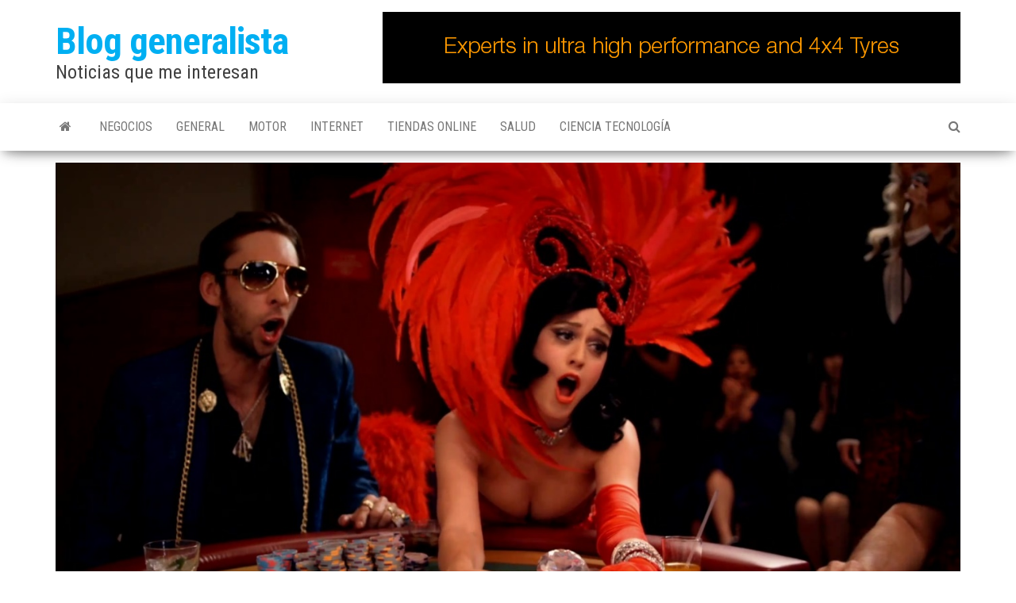

--- FILE ---
content_type: text/html; charset=UTF-8
request_url: https://www.simsaccion.com/multimillonarios-a-corto-plazo-una-historia-que-siempre-se-repite/
body_size: 10102
content:
<!DOCTYPE html>
<html dir="ltr" lang="es" prefix="og: https://ogp.me/ns#">
    <head>
        <meta http-equiv="content-type" content="text/html; charset=UTF-8" />
        <meta http-equiv="X-UA-Compatible" content="IE=edge">
        <meta name="viewport" content="width=device-width, initial-scale=1">
        <link rel="pingback" href="https://www.simsaccion.com/xmlrpc.php" />
        <title>Multimillonarios a corto plazo, una historia que siempre se repite | Blog generalista</title>
	<style>img:is([sizes="auto" i], [sizes^="auto," i]) { contain-intrinsic-size: 3000px 1500px }</style>
	
		<!-- All in One SEO 4.9.0 - aioseo.com -->
	<meta name="robots" content="max-image-preview:large" />
	<meta name="author" content="redaccion_03"/>
	<link rel="canonical" href="https://www.simsaccion.com/multimillonarios-a-corto-plazo-una-historia-que-siempre-se-repite/" />
	<meta name="generator" content="All in One SEO (AIOSEO) 4.9.0" />
		<meta property="og:locale" content="es_ES" />
		<meta property="og:site_name" content="Blog generalista | Noticias que me interesan" />
		<meta property="og:type" content="article" />
		<meta property="og:title" content="Multimillonarios a corto plazo, una historia que siempre se repite | Blog generalista" />
		<meta property="og:url" content="https://www.simsaccion.com/multimillonarios-a-corto-plazo-una-historia-que-siempre-se-repite/" />
		<meta property="article:published_time" content="2019-11-14T15:01:09+00:00" />
		<meta property="article:modified_time" content="2021-04-09T21:21:56+00:00" />
		<meta name="twitter:card" content="summary" />
		<meta name="twitter:title" content="Multimillonarios a corto plazo, una historia que siempre se repite | Blog generalista" />
		<script type="application/ld+json" class="aioseo-schema">
			{"@context":"https:\/\/schema.org","@graph":[{"@type":"Article","@id":"https:\/\/www.simsaccion.com\/multimillonarios-a-corto-plazo-una-historia-que-siempre-se-repite\/#article","name":"Multimillonarios a corto plazo, una historia que siempre se repite | Blog generalista","headline":"Multimillonarios a corto plazo, una historia que siempre se repite","author":{"@id":"https:\/\/www.simsaccion.com\/author\/redaccion_03\/#author"},"publisher":{"@id":"https:\/\/www.simsaccion.com\/#organization"},"image":{"@type":"ImageObject","url":"https:\/\/www.simsaccion.com\/wp-content\/uploads\/2019\/11\/multimollonarios-corto-plazo-casinos.jpg","width":1350,"height":759},"datePublished":"2019-11-14T15:01:09+00:00","dateModified":"2021-04-09T21:21:56+00:00","inLanguage":"es-ES","mainEntityOfPage":{"@id":"https:\/\/www.simsaccion.com\/multimillonarios-a-corto-plazo-una-historia-que-siempre-se-repite\/#webpage"},"isPartOf":{"@id":"https:\/\/www.simsaccion.com\/multimillonarios-a-corto-plazo-una-historia-que-siempre-se-repite\/#webpage"},"articleSection":"Sin categor\u00eda"},{"@type":"BreadcrumbList","@id":"https:\/\/www.simsaccion.com\/multimillonarios-a-corto-plazo-una-historia-que-siempre-se-repite\/#breadcrumblist","itemListElement":[{"@type":"ListItem","@id":"https:\/\/www.simsaccion.com#listItem","position":1,"name":"Home","item":"https:\/\/www.simsaccion.com","nextItem":{"@type":"ListItem","@id":"https:\/\/www.simsaccion.com\/category\/sin-categoria\/#listItem","name":"Sin categor\u00eda"}},{"@type":"ListItem","@id":"https:\/\/www.simsaccion.com\/category\/sin-categoria\/#listItem","position":2,"name":"Sin categor\u00eda","item":"https:\/\/www.simsaccion.com\/category\/sin-categoria\/","nextItem":{"@type":"ListItem","@id":"https:\/\/www.simsaccion.com\/multimillonarios-a-corto-plazo-una-historia-que-siempre-se-repite\/#listItem","name":"Multimillonarios a corto plazo, una historia que siempre se repite"},"previousItem":{"@type":"ListItem","@id":"https:\/\/www.simsaccion.com#listItem","name":"Home"}},{"@type":"ListItem","@id":"https:\/\/www.simsaccion.com\/multimillonarios-a-corto-plazo-una-historia-que-siempre-se-repite\/#listItem","position":3,"name":"Multimillonarios a corto plazo, una historia que siempre se repite","previousItem":{"@type":"ListItem","@id":"https:\/\/www.simsaccion.com\/category\/sin-categoria\/#listItem","name":"Sin categor\u00eda"}}]},{"@type":"Organization","@id":"https:\/\/www.simsaccion.com\/#organization","name":"Blog generalista","description":"Noticias que me interesan","url":"https:\/\/www.simsaccion.com\/"},{"@type":"Person","@id":"https:\/\/www.simsaccion.com\/author\/redaccion_03\/#author","url":"https:\/\/www.simsaccion.com\/author\/redaccion_03\/","name":"redaccion_03","image":{"@type":"ImageObject","@id":"https:\/\/www.simsaccion.com\/multimillonarios-a-corto-plazo-una-historia-que-siempre-se-repite\/#authorImage","url":"https:\/\/secure.gravatar.com\/avatar\/c5856d7b6ca54151645b1a1a3d295146922296ed01eeb89ae230a0c8b8795280?s=96&d=mm&r=g","width":96,"height":96,"caption":"redaccion_03"}},{"@type":"WebPage","@id":"https:\/\/www.simsaccion.com\/multimillonarios-a-corto-plazo-una-historia-que-siempre-se-repite\/#webpage","url":"https:\/\/www.simsaccion.com\/multimillonarios-a-corto-plazo-una-historia-que-siempre-se-repite\/","name":"Multimillonarios a corto plazo, una historia que siempre se repite | Blog generalista","inLanguage":"es-ES","isPartOf":{"@id":"https:\/\/www.simsaccion.com\/#website"},"breadcrumb":{"@id":"https:\/\/www.simsaccion.com\/multimillonarios-a-corto-plazo-una-historia-que-siempre-se-repite\/#breadcrumblist"},"author":{"@id":"https:\/\/www.simsaccion.com\/author\/redaccion_03\/#author"},"creator":{"@id":"https:\/\/www.simsaccion.com\/author\/redaccion_03\/#author"},"image":{"@type":"ImageObject","url":"https:\/\/www.simsaccion.com\/wp-content\/uploads\/2019\/11\/multimollonarios-corto-plazo-casinos.jpg","@id":"https:\/\/www.simsaccion.com\/multimillonarios-a-corto-plazo-una-historia-que-siempre-se-repite\/#mainImage","width":1350,"height":759},"primaryImageOfPage":{"@id":"https:\/\/www.simsaccion.com\/multimillonarios-a-corto-plazo-una-historia-que-siempre-se-repite\/#mainImage"},"datePublished":"2019-11-14T15:01:09+00:00","dateModified":"2021-04-09T21:21:56+00:00"},{"@type":"WebSite","@id":"https:\/\/www.simsaccion.com\/#website","url":"https:\/\/www.simsaccion.com\/","name":"Blog generalista","description":"Noticias que me interesan","inLanguage":"es-ES","publisher":{"@id":"https:\/\/www.simsaccion.com\/#organization"}}]}
		</script>
		<!-- All in One SEO -->

<link rel='dns-prefetch' href='//fonts.googleapis.com' />
<link rel="alternate" type="application/rss+xml" title="Blog generalista &raquo; Feed" href="https://www.simsaccion.com/feed/" />
<link rel="alternate" type="application/rss+xml" title="Blog generalista &raquo; Feed de los comentarios" href="https://www.simsaccion.com/comments/feed/" />
<link rel="alternate" type="application/rss+xml" title="Blog generalista &raquo; Comentario Multimillonarios a corto plazo, una historia que siempre se repite del feed" href="https://www.simsaccion.com/multimillonarios-a-corto-plazo-una-historia-que-siempre-se-repite/feed/" />
<script type="text/javascript">
/* <![CDATA[ */
window._wpemojiSettings = {"baseUrl":"https:\/\/s.w.org\/images\/core\/emoji\/16.0.1\/72x72\/","ext":".png","svgUrl":"https:\/\/s.w.org\/images\/core\/emoji\/16.0.1\/svg\/","svgExt":".svg","source":{"concatemoji":"https:\/\/www.simsaccion.com\/wp-includes\/js\/wp-emoji-release.min.js?ver=6.8.3"}};
/*! This file is auto-generated */
!function(s,n){var o,i,e;function c(e){try{var t={supportTests:e,timestamp:(new Date).valueOf()};sessionStorage.setItem(o,JSON.stringify(t))}catch(e){}}function p(e,t,n){e.clearRect(0,0,e.canvas.width,e.canvas.height),e.fillText(t,0,0);var t=new Uint32Array(e.getImageData(0,0,e.canvas.width,e.canvas.height).data),a=(e.clearRect(0,0,e.canvas.width,e.canvas.height),e.fillText(n,0,0),new Uint32Array(e.getImageData(0,0,e.canvas.width,e.canvas.height).data));return t.every(function(e,t){return e===a[t]})}function u(e,t){e.clearRect(0,0,e.canvas.width,e.canvas.height),e.fillText(t,0,0);for(var n=e.getImageData(16,16,1,1),a=0;a<n.data.length;a++)if(0!==n.data[a])return!1;return!0}function f(e,t,n,a){switch(t){case"flag":return n(e,"\ud83c\udff3\ufe0f\u200d\u26a7\ufe0f","\ud83c\udff3\ufe0f\u200b\u26a7\ufe0f")?!1:!n(e,"\ud83c\udde8\ud83c\uddf6","\ud83c\udde8\u200b\ud83c\uddf6")&&!n(e,"\ud83c\udff4\udb40\udc67\udb40\udc62\udb40\udc65\udb40\udc6e\udb40\udc67\udb40\udc7f","\ud83c\udff4\u200b\udb40\udc67\u200b\udb40\udc62\u200b\udb40\udc65\u200b\udb40\udc6e\u200b\udb40\udc67\u200b\udb40\udc7f");case"emoji":return!a(e,"\ud83e\udedf")}return!1}function g(e,t,n,a){var r="undefined"!=typeof WorkerGlobalScope&&self instanceof WorkerGlobalScope?new OffscreenCanvas(300,150):s.createElement("canvas"),o=r.getContext("2d",{willReadFrequently:!0}),i=(o.textBaseline="top",o.font="600 32px Arial",{});return e.forEach(function(e){i[e]=t(o,e,n,a)}),i}function t(e){var t=s.createElement("script");t.src=e,t.defer=!0,s.head.appendChild(t)}"undefined"!=typeof Promise&&(o="wpEmojiSettingsSupports",i=["flag","emoji"],n.supports={everything:!0,everythingExceptFlag:!0},e=new Promise(function(e){s.addEventListener("DOMContentLoaded",e,{once:!0})}),new Promise(function(t){var n=function(){try{var e=JSON.parse(sessionStorage.getItem(o));if("object"==typeof e&&"number"==typeof e.timestamp&&(new Date).valueOf()<e.timestamp+604800&&"object"==typeof e.supportTests)return e.supportTests}catch(e){}return null}();if(!n){if("undefined"!=typeof Worker&&"undefined"!=typeof OffscreenCanvas&&"undefined"!=typeof URL&&URL.createObjectURL&&"undefined"!=typeof Blob)try{var e="postMessage("+g.toString()+"("+[JSON.stringify(i),f.toString(),p.toString(),u.toString()].join(",")+"));",a=new Blob([e],{type:"text/javascript"}),r=new Worker(URL.createObjectURL(a),{name:"wpTestEmojiSupports"});return void(r.onmessage=function(e){c(n=e.data),r.terminate(),t(n)})}catch(e){}c(n=g(i,f,p,u))}t(n)}).then(function(e){for(var t in e)n.supports[t]=e[t],n.supports.everything=n.supports.everything&&n.supports[t],"flag"!==t&&(n.supports.everythingExceptFlag=n.supports.everythingExceptFlag&&n.supports[t]);n.supports.everythingExceptFlag=n.supports.everythingExceptFlag&&!n.supports.flag,n.DOMReady=!1,n.readyCallback=function(){n.DOMReady=!0}}).then(function(){return e}).then(function(){var e;n.supports.everything||(n.readyCallback(),(e=n.source||{}).concatemoji?t(e.concatemoji):e.wpemoji&&e.twemoji&&(t(e.twemoji),t(e.wpemoji)))}))}((window,document),window._wpemojiSettings);
/* ]]> */
</script>
<style id='wp-emoji-styles-inline-css' type='text/css'>

	img.wp-smiley, img.emoji {
		display: inline !important;
		border: none !important;
		box-shadow: none !important;
		height: 1em !important;
		width: 1em !important;
		margin: 0 0.07em !important;
		vertical-align: -0.1em !important;
		background: none !important;
		padding: 0 !important;
	}
</style>
<link rel='stylesheet' id='wp-block-library-css' href='https://www.simsaccion.com/wp-includes/css/dist/block-library/style.min.css?ver=6.8.3' type='text/css' media='all' />
<style id='classic-theme-styles-inline-css' type='text/css'>
/*! This file is auto-generated */
.wp-block-button__link{color:#fff;background-color:#32373c;border-radius:9999px;box-shadow:none;text-decoration:none;padding:calc(.667em + 2px) calc(1.333em + 2px);font-size:1.125em}.wp-block-file__button{background:#32373c;color:#fff;text-decoration:none}
</style>
<link rel='stylesheet' id='aioseo/css/src/vue/standalone/blocks/table-of-contents/global.scss-css' href='https://www.simsaccion.com/wp-content/plugins/all-in-one-seo-pack/dist/Lite/assets/css/table-of-contents/global.e90f6d47.css?ver=4.9.0' type='text/css' media='all' />
<style id='global-styles-inline-css' type='text/css'>
:root{--wp--preset--aspect-ratio--square: 1;--wp--preset--aspect-ratio--4-3: 4/3;--wp--preset--aspect-ratio--3-4: 3/4;--wp--preset--aspect-ratio--3-2: 3/2;--wp--preset--aspect-ratio--2-3: 2/3;--wp--preset--aspect-ratio--16-9: 16/9;--wp--preset--aspect-ratio--9-16: 9/16;--wp--preset--color--black: #000000;--wp--preset--color--cyan-bluish-gray: #abb8c3;--wp--preset--color--white: #ffffff;--wp--preset--color--pale-pink: #f78da7;--wp--preset--color--vivid-red: #cf2e2e;--wp--preset--color--luminous-vivid-orange: #ff6900;--wp--preset--color--luminous-vivid-amber: #fcb900;--wp--preset--color--light-green-cyan: #7bdcb5;--wp--preset--color--vivid-green-cyan: #00d084;--wp--preset--color--pale-cyan-blue: #8ed1fc;--wp--preset--color--vivid-cyan-blue: #0693e3;--wp--preset--color--vivid-purple: #9b51e0;--wp--preset--gradient--vivid-cyan-blue-to-vivid-purple: linear-gradient(135deg,rgba(6,147,227,1) 0%,rgb(155,81,224) 100%);--wp--preset--gradient--light-green-cyan-to-vivid-green-cyan: linear-gradient(135deg,rgb(122,220,180) 0%,rgb(0,208,130) 100%);--wp--preset--gradient--luminous-vivid-amber-to-luminous-vivid-orange: linear-gradient(135deg,rgba(252,185,0,1) 0%,rgba(255,105,0,1) 100%);--wp--preset--gradient--luminous-vivid-orange-to-vivid-red: linear-gradient(135deg,rgba(255,105,0,1) 0%,rgb(207,46,46) 100%);--wp--preset--gradient--very-light-gray-to-cyan-bluish-gray: linear-gradient(135deg,rgb(238,238,238) 0%,rgb(169,184,195) 100%);--wp--preset--gradient--cool-to-warm-spectrum: linear-gradient(135deg,rgb(74,234,220) 0%,rgb(151,120,209) 20%,rgb(207,42,186) 40%,rgb(238,44,130) 60%,rgb(251,105,98) 80%,rgb(254,248,76) 100%);--wp--preset--gradient--blush-light-purple: linear-gradient(135deg,rgb(255,206,236) 0%,rgb(152,150,240) 100%);--wp--preset--gradient--blush-bordeaux: linear-gradient(135deg,rgb(254,205,165) 0%,rgb(254,45,45) 50%,rgb(107,0,62) 100%);--wp--preset--gradient--luminous-dusk: linear-gradient(135deg,rgb(255,203,112) 0%,rgb(199,81,192) 50%,rgb(65,88,208) 100%);--wp--preset--gradient--pale-ocean: linear-gradient(135deg,rgb(255,245,203) 0%,rgb(182,227,212) 50%,rgb(51,167,181) 100%);--wp--preset--gradient--electric-grass: linear-gradient(135deg,rgb(202,248,128) 0%,rgb(113,206,126) 100%);--wp--preset--gradient--midnight: linear-gradient(135deg,rgb(2,3,129) 0%,rgb(40,116,252) 100%);--wp--preset--font-size--small: 13px;--wp--preset--font-size--medium: 20px;--wp--preset--font-size--large: 36px;--wp--preset--font-size--x-large: 42px;--wp--preset--spacing--20: 0.44rem;--wp--preset--spacing--30: 0.67rem;--wp--preset--spacing--40: 1rem;--wp--preset--spacing--50: 1.5rem;--wp--preset--spacing--60: 2.25rem;--wp--preset--spacing--70: 3.38rem;--wp--preset--spacing--80: 5.06rem;--wp--preset--shadow--natural: 6px 6px 9px rgba(0, 0, 0, 0.2);--wp--preset--shadow--deep: 12px 12px 50px rgba(0, 0, 0, 0.4);--wp--preset--shadow--sharp: 6px 6px 0px rgba(0, 0, 0, 0.2);--wp--preset--shadow--outlined: 6px 6px 0px -3px rgba(255, 255, 255, 1), 6px 6px rgba(0, 0, 0, 1);--wp--preset--shadow--crisp: 6px 6px 0px rgba(0, 0, 0, 1);}:where(.is-layout-flex){gap: 0.5em;}:where(.is-layout-grid){gap: 0.5em;}body .is-layout-flex{display: flex;}.is-layout-flex{flex-wrap: wrap;align-items: center;}.is-layout-flex > :is(*, div){margin: 0;}body .is-layout-grid{display: grid;}.is-layout-grid > :is(*, div){margin: 0;}:where(.wp-block-columns.is-layout-flex){gap: 2em;}:where(.wp-block-columns.is-layout-grid){gap: 2em;}:where(.wp-block-post-template.is-layout-flex){gap: 1.25em;}:where(.wp-block-post-template.is-layout-grid){gap: 1.25em;}.has-black-color{color: var(--wp--preset--color--black) !important;}.has-cyan-bluish-gray-color{color: var(--wp--preset--color--cyan-bluish-gray) !important;}.has-white-color{color: var(--wp--preset--color--white) !important;}.has-pale-pink-color{color: var(--wp--preset--color--pale-pink) !important;}.has-vivid-red-color{color: var(--wp--preset--color--vivid-red) !important;}.has-luminous-vivid-orange-color{color: var(--wp--preset--color--luminous-vivid-orange) !important;}.has-luminous-vivid-amber-color{color: var(--wp--preset--color--luminous-vivid-amber) !important;}.has-light-green-cyan-color{color: var(--wp--preset--color--light-green-cyan) !important;}.has-vivid-green-cyan-color{color: var(--wp--preset--color--vivid-green-cyan) !important;}.has-pale-cyan-blue-color{color: var(--wp--preset--color--pale-cyan-blue) !important;}.has-vivid-cyan-blue-color{color: var(--wp--preset--color--vivid-cyan-blue) !important;}.has-vivid-purple-color{color: var(--wp--preset--color--vivid-purple) !important;}.has-black-background-color{background-color: var(--wp--preset--color--black) !important;}.has-cyan-bluish-gray-background-color{background-color: var(--wp--preset--color--cyan-bluish-gray) !important;}.has-white-background-color{background-color: var(--wp--preset--color--white) !important;}.has-pale-pink-background-color{background-color: var(--wp--preset--color--pale-pink) !important;}.has-vivid-red-background-color{background-color: var(--wp--preset--color--vivid-red) !important;}.has-luminous-vivid-orange-background-color{background-color: var(--wp--preset--color--luminous-vivid-orange) !important;}.has-luminous-vivid-amber-background-color{background-color: var(--wp--preset--color--luminous-vivid-amber) !important;}.has-light-green-cyan-background-color{background-color: var(--wp--preset--color--light-green-cyan) !important;}.has-vivid-green-cyan-background-color{background-color: var(--wp--preset--color--vivid-green-cyan) !important;}.has-pale-cyan-blue-background-color{background-color: var(--wp--preset--color--pale-cyan-blue) !important;}.has-vivid-cyan-blue-background-color{background-color: var(--wp--preset--color--vivid-cyan-blue) !important;}.has-vivid-purple-background-color{background-color: var(--wp--preset--color--vivid-purple) !important;}.has-black-border-color{border-color: var(--wp--preset--color--black) !important;}.has-cyan-bluish-gray-border-color{border-color: var(--wp--preset--color--cyan-bluish-gray) !important;}.has-white-border-color{border-color: var(--wp--preset--color--white) !important;}.has-pale-pink-border-color{border-color: var(--wp--preset--color--pale-pink) !important;}.has-vivid-red-border-color{border-color: var(--wp--preset--color--vivid-red) !important;}.has-luminous-vivid-orange-border-color{border-color: var(--wp--preset--color--luminous-vivid-orange) !important;}.has-luminous-vivid-amber-border-color{border-color: var(--wp--preset--color--luminous-vivid-amber) !important;}.has-light-green-cyan-border-color{border-color: var(--wp--preset--color--light-green-cyan) !important;}.has-vivid-green-cyan-border-color{border-color: var(--wp--preset--color--vivid-green-cyan) !important;}.has-pale-cyan-blue-border-color{border-color: var(--wp--preset--color--pale-cyan-blue) !important;}.has-vivid-cyan-blue-border-color{border-color: var(--wp--preset--color--vivid-cyan-blue) !important;}.has-vivid-purple-border-color{border-color: var(--wp--preset--color--vivid-purple) !important;}.has-vivid-cyan-blue-to-vivid-purple-gradient-background{background: var(--wp--preset--gradient--vivid-cyan-blue-to-vivid-purple) !important;}.has-light-green-cyan-to-vivid-green-cyan-gradient-background{background: var(--wp--preset--gradient--light-green-cyan-to-vivid-green-cyan) !important;}.has-luminous-vivid-amber-to-luminous-vivid-orange-gradient-background{background: var(--wp--preset--gradient--luminous-vivid-amber-to-luminous-vivid-orange) !important;}.has-luminous-vivid-orange-to-vivid-red-gradient-background{background: var(--wp--preset--gradient--luminous-vivid-orange-to-vivid-red) !important;}.has-very-light-gray-to-cyan-bluish-gray-gradient-background{background: var(--wp--preset--gradient--very-light-gray-to-cyan-bluish-gray) !important;}.has-cool-to-warm-spectrum-gradient-background{background: var(--wp--preset--gradient--cool-to-warm-spectrum) !important;}.has-blush-light-purple-gradient-background{background: var(--wp--preset--gradient--blush-light-purple) !important;}.has-blush-bordeaux-gradient-background{background: var(--wp--preset--gradient--blush-bordeaux) !important;}.has-luminous-dusk-gradient-background{background: var(--wp--preset--gradient--luminous-dusk) !important;}.has-pale-ocean-gradient-background{background: var(--wp--preset--gradient--pale-ocean) !important;}.has-electric-grass-gradient-background{background: var(--wp--preset--gradient--electric-grass) !important;}.has-midnight-gradient-background{background: var(--wp--preset--gradient--midnight) !important;}.has-small-font-size{font-size: var(--wp--preset--font-size--small) !important;}.has-medium-font-size{font-size: var(--wp--preset--font-size--medium) !important;}.has-large-font-size{font-size: var(--wp--preset--font-size--large) !important;}.has-x-large-font-size{font-size: var(--wp--preset--font-size--x-large) !important;}
:where(.wp-block-post-template.is-layout-flex){gap: 1.25em;}:where(.wp-block-post-template.is-layout-grid){gap: 1.25em;}
:where(.wp-block-columns.is-layout-flex){gap: 2em;}:where(.wp-block-columns.is-layout-grid){gap: 2em;}
:root :where(.wp-block-pullquote){font-size: 1.5em;line-height: 1.6;}
</style>
<link rel='stylesheet' id='contact-form-7-css' href='https://www.simsaccion.com/wp-content/plugins/contact-form-7/includes/css/styles.css?ver=6.1.3' type='text/css' media='all' />
<link rel='stylesheet' id='envo-magazine-fonts-css' href='https://fonts.googleapis.com/css?family=Roboto+Condensed%3A300%2C400%2C700&#038;subset=latin%2Clatin-ext' type='text/css' media='all' />
<link rel='stylesheet' id='bootstrap-css' href='https://www.simsaccion.com/wp-content/themes/envo-magazine/css/bootstrap.css?ver=3.3.7' type='text/css' media='all' />
<link rel='stylesheet' id='envo-magazine-stylesheet-css' href='https://www.simsaccion.com/wp-content/themes/envo-magazine/style.css?ver=1.3.12' type='text/css' media='all' />
<link rel='stylesheet' id='font-awesome-css' href='https://www.simsaccion.com/wp-content/themes/envo-magazine/css/font-awesome.min.css?ver=4.7.0' type='text/css' media='all' />
<link rel='stylesheet' id='wp-pagenavi-css' href='https://www.simsaccion.com/wp-content/plugins/wp-pagenavi/pagenavi-css.css?ver=2.70' type='text/css' media='all' />
<script type="text/javascript" src="https://www.simsaccion.com/wp-includes/js/jquery/jquery.min.js?ver=3.7.1" id="jquery-core-js"></script>
<script type="text/javascript" src="https://www.simsaccion.com/wp-includes/js/jquery/jquery-migrate.min.js?ver=3.4.1" id="jquery-migrate-js"></script>
<link rel="https://api.w.org/" href="https://www.simsaccion.com/wp-json/" /><link rel="alternate" title="JSON" type="application/json" href="https://www.simsaccion.com/wp-json/wp/v2/posts/717" /><link rel="EditURI" type="application/rsd+xml" title="RSD" href="https://www.simsaccion.com/xmlrpc.php?rsd" />
<meta name="generator" content="WordPress 6.8.3" />
<link rel='shortlink' href='https://www.simsaccion.com/?p=717' />
<link rel="alternate" title="oEmbed (JSON)" type="application/json+oembed" href="https://www.simsaccion.com/wp-json/oembed/1.0/embed?url=https%3A%2F%2Fwww.simsaccion.com%2Fmultimillonarios-a-corto-plazo-una-historia-que-siempre-se-repite%2F" />
<link rel="alternate" title="oEmbed (XML)" type="text/xml+oembed" href="https://www.simsaccion.com/wp-json/oembed/1.0/embed?url=https%3A%2F%2Fwww.simsaccion.com%2Fmultimillonarios-a-corto-plazo-una-historia-que-siempre-se-repite%2F&#038;format=xml" />
<style type="text/css">
	.addw2p {
		list-style-type: none;
		list-style-image: none;
	}
</style>
		<style type="text/css" id="wp-custom-css">
			h1.site-title, .site-title {
    font-size: 47px;
    line-height: 53px;
}

p.site-description {
    font-size: 24px;
    line-height: 26px;
}		</style>
		    </head>
    <body data-rsssl=1 id="blog" class="wp-singular post-template-default single single-post postid-717 single-format-standard wp-theme-envo-magazine">
        <a class="skip-link screen-reader-text" href="#site-content">Saltar al contenido</a>        <div class="site-header container-fluid">
    <div class="container" >
        <div class="row" >
            <div class="site-heading col-md-4" >
                <div class="site-branding-logo">
                                    </div>
                <div class="site-branding-text">
                                            <p class="site-title"><a href="https://www.simsaccion.com/" rel="home">Blog generalista</a></p>
                    
                                            <p class="site-description">
                            Noticias que me interesan                        </p>
                                    </div><!-- .site-branding-text -->
            </div>
                            <div class="site-heading-sidebar col-md-8" >
                    <div id="content-header-section" class="text-right">
                        <div id="block-3" class="widget widget_block widget_media_image">
<figure class="wp-block-image size-full"><a href="https://www.simsaccion.com/wp-content/uploads/2022/12/Conti-728x90-banner-ad-REV.gif"><img fetchpriority="high" decoding="async" width="728" height="90" src="https://www.simsaccion.com/wp-content/uploads/2022/12/Conti-728x90-banner-ad-REV.gif" alt="" class="wp-image-2139"/></a></figure>
</div>	
                    </div>
                </div>
            	
        </div>
    </div>
</div>
 
<div class="main-menu">
    <nav id="site-navigation" class="navbar navbar-default">     
        <div class="container">   
            <div class="navbar-header">
                                <button id="main-menu-panel" class="open-panel visible-xs" data-panel="main-menu-panel">
                        <span></span>
                        <span></span>
                        <span></span>
                    </button>
                            </div> 
                        <ul class="nav navbar-nav search-icon navbar-left hidden-xs">
                <li class="home-icon">
                    <a href="https://www.simsaccion.com/" title="Blog generalista">
                        <i class="fa fa-home"></i>
                    </a>
                </li>
            </ul>
            <div class="menu-container"><ul id="menu-menu" class="nav navbar-nav navbar-left"><li itemscope="itemscope" itemtype="https://www.schema.org/SiteNavigationElement" id="menu-item-2132" class="menu-item menu-item-type-taxonomy menu-item-object-category menu-item-2132"><a title="Negocios" href="https://www.simsaccion.com/category/negocios/">Negocios</a></li>
<li itemscope="itemscope" itemtype="https://www.schema.org/SiteNavigationElement" id="menu-item-2133" class="menu-item menu-item-type-taxonomy menu-item-object-category menu-item-2133"><a title="General" href="https://www.simsaccion.com/category/general/">General</a></li>
<li itemscope="itemscope" itemtype="https://www.schema.org/SiteNavigationElement" id="menu-item-2134" class="menu-item menu-item-type-taxonomy menu-item-object-category menu-item-2134"><a title="Motor" href="https://www.simsaccion.com/category/motor/">Motor</a></li>
<li itemscope="itemscope" itemtype="https://www.schema.org/SiteNavigationElement" id="menu-item-2135" class="menu-item menu-item-type-taxonomy menu-item-object-category menu-item-2135"><a title="Internet" href="https://www.simsaccion.com/category/internet/">Internet</a></li>
<li itemscope="itemscope" itemtype="https://www.schema.org/SiteNavigationElement" id="menu-item-2136" class="menu-item menu-item-type-taxonomy menu-item-object-category menu-item-2136"><a title="Tiendas online" href="https://www.simsaccion.com/category/tiendas-online/">Tiendas online</a></li>
<li itemscope="itemscope" itemtype="https://www.schema.org/SiteNavigationElement" id="menu-item-2137" class="menu-item menu-item-type-taxonomy menu-item-object-category menu-item-2137"><a title="Salud" href="https://www.simsaccion.com/category/salud/">Salud</a></li>
<li itemscope="itemscope" itemtype="https://www.schema.org/SiteNavigationElement" id="menu-item-2138" class="menu-item menu-item-type-taxonomy menu-item-object-category menu-item-2138"><a title="Ciencia Tecnología" href="https://www.simsaccion.com/category/ciencia-tecnologia/">Ciencia Tecnología</a></li>
</ul></div>            <ul class="nav navbar-nav search-icon navbar-right hidden-xs">
                <li class="top-search-icon">
                    <a href="#">
                        <i class="fa fa-search"></i>
                    </a>
                </li>
                <div class="top-search-box">
                    <form role="search" method="get" id="searchform" class="searchform" action="https://www.simsaccion.com/">
				<div>
					<label class="screen-reader-text" for="s">Buscar:</label>
					<input type="text" value="" name="s" id="s" />
					<input type="submit" id="searchsubmit" value="Buscar" />
				</div>
			</form>                </div>
            </ul>
        </div>
            </nav> 
</div>

<div id="site-content" class="container main-container" role="main">
	<div class="page-area">
		
<!-- start content container -->
<!-- start content container -->
<div class="row">      
	<article class="col-md-12">
		                         
				<div class="post-717 post type-post status-publish format-standard has-post-thumbnail hentry category-sin-categoria">
								<div class="news-thumb ">
				<img src="https://www.simsaccion.com/wp-content/uploads/2019/11/multimollonarios-corto-plazo-casinos.jpg" title="Multimillonarios a corto plazo, una historia que siempre se repite" alt="Multimillonarios a corto plazo, una historia que siempre se repite" />
			</div><!-- .news-thumb -->	
							<h1 class="single-title">Multimillonarios a corto plazo, una historia que siempre se repite</h1>						<span class="posted-date">
		14 noviembre, 2019	</span>
	<span class="comments-meta">
						<a href="https://www.simsaccion.com/multimillonarios-a-corto-plazo-una-historia-que-siempre-se-repite/#comments" rel="nofollow" title="Comentario en Multimillonarios a corto plazo, una historia que siempre se repite">
					0				</a>
					<i class="fa fa-comments-o"></i>
	</span>
								<span class="author-meta">
			<span class="author-meta-by">Por</span>
			<a href="https://www.simsaccion.com/author/redaccion_03/">
				redaccion_03			</a>
		</span>
						<div class="single-content"> 
						<div class="single-entry-summary">
							 
							
<p>La historia que
tocaremos en esta oportunidad es compartida por varias personas en todo el
mundo, especialmente en aquellos países cuya población es aficionada a los
casinos. Lo más interesante es que la historia se ha repetido tantas veces que
ha sido plasmada en capítulos de series de televisión, películas y vídeos
musicales.</p>



<p>Cuando una persona inicia como jugador en
un casino, este no conoce muy bien las reglas y aún no ha desarrollado
habilidades o estrategias que puedan ayudarle a no perder sus apuestas, sin
embargo, tiene que tener mucha suerte para que gane en las primeras
oportunidades. Esto es algo que les ha pasado a muchas personas en todo el
mundo: hombres, mujeres, jóvenes, ancianos, en fin.</p>



<h2 class="wp-block-heading">¿Cuál es la historia que siempre se repite?</h2>



<p>Esta historia de personas que se hicieron millonarias de la noche a la mañana tiene que ver con los <a href="https://www.onlinecasino.mx/tragamonedas">juegos de máquinas tragamonedas</a>, que son las más comunes en un casino y a la que suelen preferir jugadores novatos. Este juego de casino ha hecho felices a miles y miles de personas, pero solo por poco tiempo, pues han perdido todo lo ganado en menos de lo que cae un rayo.</p>



<p>De estas personas, algunas han perdido todo
lo ganado el mismo día, mientras que otras lo han perdido gastando en todos los
lujos y comodidades sin un mínimo de criterio o raciocinio, pues ese dinero
pudo haberse invertido para mantenerse o crecer en cantidad.</p>



<p>En el caso de las personas que apostaron
por los juegos de máquinas tragamonedas, jugaron y ganaron porque “le pegaron
al gordo” o atinaron a los números y códigos con mayor valor en este juego y
luego lo perdieron en minutos, es porque normalmente se dejan dominar por el
vicio y la emoción y piensan que esa suerte se repetirá y terminarán ganando
más, sin embargo, pasa todo lo contrario, llegan a apostarlo todo para
pretender duplicarlo, pero terminan perdiéndolo todo, sea en ese mismo juego o
en otros dentro el casino.</p>



<p>En cambio, otros, una vez ganado el premio
mayor o haber adquirido una cantidad increíble de dinero, deciden salir del
casino y empezar a gastarlo todo en lujos y comodidades sin beneficios a largo
plazo. Un claro ejemplo de ello es Katy Perry en su vídeo “<em>Waking Up In Vegas</em>”, en la que junto a su pareja tienen la suerte
de ganar el premio mayor precisamente en uno de los juegos de máquinas
tragamonedas, posteriormente continúan y continúan apostando hasta empezar a
tener mala suerte y perderlo todo, luego de que, al mismo tiempo, lo hayan
gastado casi todo en lujos momentáneos.</p>



<p>Es bueno no perder la cabeza en estas
situaciones, pues lo juegos de máquinas tragamonedas son muy divertidos y,
aunque te hayan dado la oportunidad de ganar mucho dinero, actúa con prudencia
y responsabilidad para que así no te pase lo que a Katy Perry, por ejemplo.</p>
 
							 
						</div><!-- .single-entry-summary -->
												<div class="entry-footer"><div class="cat-links"><span class="space-right">Categoría</span><a href="https://www.simsaccion.com/category/sin-categoria/">Sin categoría</a></div></div>                        <div class="entry-footer"></div>					</div>
							<div class="prev-next-links">
					<div class="arrowLeft">
				<a href="https://www.simsaccion.com/arquitecto-tecnico-en-madrid-informe-de-patologias-constructivas/" rel="prev"><i class="fa fa-angle-double-left fa-2x" aria-hidden="true"></i></a>				<div class="prev-next-links-thumb">
					<a href="https://www.simsaccion.com/arquitecto-tecnico-en-madrid-informe-de-patologias-constructivas/" rel="prev"><img width="160" height="107" src="https://www.simsaccion.com/wp-content/uploads/2019/11/arquitecto-técnico-en-Madrid.jpg" class="attachment-envo-magazine-thumbnail size-envo-magazine-thumbnail wp-post-image" alt="arquitecto técnico en Madrid" decoding="async" srcset="https://www.simsaccion.com/wp-content/uploads/2019/11/arquitecto-técnico-en-Madrid.jpg 340w, https://www.simsaccion.com/wp-content/uploads/2019/11/arquitecto-técnico-en-Madrid-300x200.jpg 300w" sizes="(max-width: 160px) 100vw, 160px" /></a>				</div>
				<div class="prev-next-links-title">
					<a href="https://www.simsaccion.com/arquitecto-tecnico-en-madrid-informe-de-patologias-constructivas/" rel="prev">Arquitecto técnico en Madrid – Informe de patologías constructivas</a>				</div>	
			</div>
			
			<div class="arrowRight">
				<a href="https://www.simsaccion.com/como-se-cambia-la-bomba-de-agua/" rel="next"><i class="fa fa-angle-double-right fa-2x" aria-hidden="true"></i></a>				<div class="prev-next-links-thumb">
					<a href="https://www.simsaccion.com/como-se-cambia-la-bomba-de-agua/" rel="next"><img width="160" height="107" src="https://www.simsaccion.com/wp-content/uploads/2019/12/autingo.es-foto-1.jpg" class="attachment-envo-magazine-thumbnail size-envo-magazine-thumbnail wp-post-image" alt="" decoding="async" srcset="https://www.simsaccion.com/wp-content/uploads/2019/12/autingo.es-foto-1.jpg 640w, https://www.simsaccion.com/wp-content/uploads/2019/12/autingo.es-foto-1-300x200.jpg 300w" sizes="(max-width: 160px) 100vw, 160px" /></a>				</div>
				<div class="prev-next-links-title">
					<a href="https://www.simsaccion.com/como-se-cambia-la-bomba-de-agua/" rel="next">¿Cómo se cambia la bomba de agua?</a>				</div>	
			</div>
		
				</div>
													<div class="single-footer">
								<div id="comments" class="comments-template">
			<div id="respond" class="comment-respond">
		<h3 id="reply-title" class="comment-reply-title">Deja una respuesta <small><a rel="nofollow" id="cancel-comment-reply-link" href="/multimillonarios-a-corto-plazo-una-historia-que-siempre-se-repite/#respond" style="display:none;">Cancelar la respuesta</a></small></h3><p class="must-log-in">Lo siento, debes estar <a href="https://www.simsaccion.com/wp-login.php?redirect_to=https%3A%2F%2Fwww.simsaccion.com%2Fmultimillonarios-a-corto-plazo-una-historia-que-siempre-se-repite%2F">conectado</a> para publicar un comentario.</p>	</div><!-- #respond -->
		</div>
 
						</div>
									</div>        
			        
		    
	</article> 
	</div>
<!-- end content container -->
<!-- end content container -->

</div><!-- end main-container -->
</div><!-- end page-area -->
 
<footer id="colophon" class="footer-credits container-fluid">
	<div class="container">
				<div class="footer-credits-text text-center">
			Funciona gracias a <a href="https://es.wordpress.org/">WordPress</a>			<span class="sep"> | </span>
			Tema: <a href="https://envothemes.com/">Envo Magazine</a>		</div> 
		 
	</div>	
</footer>
 
<script type="speculationrules">
{"prefetch":[{"source":"document","where":{"and":[{"href_matches":"\/*"},{"not":{"href_matches":["\/wp-*.php","\/wp-admin\/*","\/wp-content\/uploads\/*","\/wp-content\/*","\/wp-content\/plugins\/*","\/wp-content\/themes\/envo-magazine\/*","\/*\\?(.+)"]}},{"not":{"selector_matches":"a[rel~=\"nofollow\"]"}},{"not":{"selector_matches":".no-prefetch, .no-prefetch a"}}]},"eagerness":"conservative"}]}
</script>
<script type="module"  src="https://www.simsaccion.com/wp-content/plugins/all-in-one-seo-pack/dist/Lite/assets/table-of-contents.95d0dfce.js?ver=4.9.0" id="aioseo/js/src/vue/standalone/blocks/table-of-contents/frontend.js-js"></script>
<script type="text/javascript" src="https://www.simsaccion.com/wp-includes/js/dist/hooks.min.js?ver=4d63a3d491d11ffd8ac6" id="wp-hooks-js"></script>
<script type="text/javascript" src="https://www.simsaccion.com/wp-includes/js/dist/i18n.min.js?ver=5e580eb46a90c2b997e6" id="wp-i18n-js"></script>
<script type="text/javascript" id="wp-i18n-js-after">
/* <![CDATA[ */
wp.i18n.setLocaleData( { 'text direction\u0004ltr': [ 'ltr' ] } );
/* ]]> */
</script>
<script type="text/javascript" src="https://www.simsaccion.com/wp-content/plugins/contact-form-7/includes/swv/js/index.js?ver=6.1.3" id="swv-js"></script>
<script type="text/javascript" id="contact-form-7-js-translations">
/* <![CDATA[ */
( function( domain, translations ) {
	var localeData = translations.locale_data[ domain ] || translations.locale_data.messages;
	localeData[""].domain = domain;
	wp.i18n.setLocaleData( localeData, domain );
} )( "contact-form-7", {"translation-revision-date":"2025-10-29 16:00:55+0000","generator":"GlotPress\/4.0.3","domain":"messages","locale_data":{"messages":{"":{"domain":"messages","plural-forms":"nplurals=2; plural=n != 1;","lang":"es"},"This contact form is placed in the wrong place.":["Este formulario de contacto est\u00e1 situado en el lugar incorrecto."],"Error:":["Error:"]}},"comment":{"reference":"includes\/js\/index.js"}} );
/* ]]> */
</script>
<script type="text/javascript" id="contact-form-7-js-before">
/* <![CDATA[ */
var wpcf7 = {
    "api": {
        "root": "https:\/\/www.simsaccion.com\/wp-json\/",
        "namespace": "contact-form-7\/v1"
    }
};
/* ]]> */
</script>
<script type="text/javascript" src="https://www.simsaccion.com/wp-content/plugins/contact-form-7/includes/js/index.js?ver=6.1.3" id="contact-form-7-js"></script>
<script type="text/javascript" src="https://www.simsaccion.com/wp-content/themes/envo-magazine/js/bootstrap.min.js?ver=3.3.7" id="bootstrap-js"></script>
<script type="text/javascript" src="https://www.simsaccion.com/wp-content/themes/envo-magazine/js/customscript.js?ver=1.3.12" id="envo-magazine-theme-js-js"></script>
<script defer src="https://static.cloudflareinsights.com/beacon.min.js/vcd15cbe7772f49c399c6a5babf22c1241717689176015" integrity="sha512-ZpsOmlRQV6y907TI0dKBHq9Md29nnaEIPlkf84rnaERnq6zvWvPUqr2ft8M1aS28oN72PdrCzSjY4U6VaAw1EQ==" data-cf-beacon='{"version":"2024.11.0","token":"da051cce8ef944fab9fb5c31a26592e0","r":1,"server_timing":{"name":{"cfCacheStatus":true,"cfEdge":true,"cfExtPri":true,"cfL4":true,"cfOrigin":true,"cfSpeedBrain":true},"location_startswith":null}}' crossorigin="anonymous"></script>
</body>
</html>
